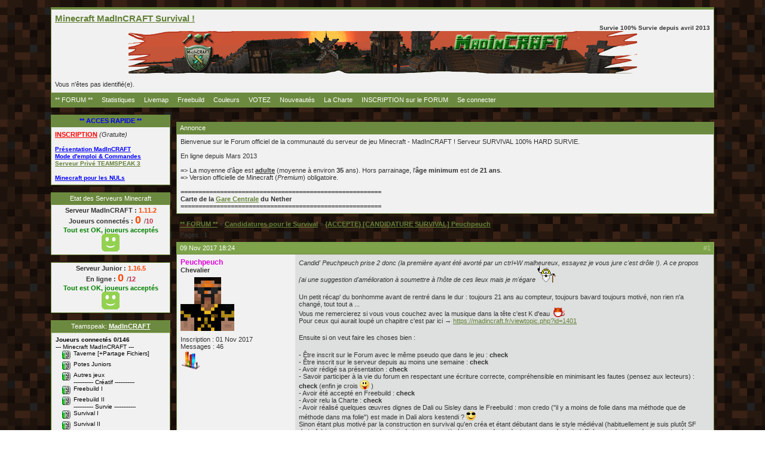

--- FILE ---
content_type: text/html; charset=utf-8
request_url: https://madincraft.fr/viewtopic.php?pid=14686
body_size: 13936
content:
<!DOCTYPE html PUBLIC "-//W3C//DTD XHTML 1.0 Strict//EN" "https://www.w3.org/TR/xhtml1/DTD/xhtml1-strict.dtd">
<html xmlns="https://www.w3.org/1999/xhtml" xml:lang="fr" lang="fr" dir="ltr">
<head>
<link rel="shortcut icon" type="image/x-icon" href="/favicon.ico" /> 
<meta http-equiv="Content-Type" content="text/html; charset=UTF-8" />
<meta http-equiv="Content-Language" content="fr" />

<meta name="Author" content="Kervinou" />
<META NAME="Copyright" CONTENT="Kervinou">
<meta name="Description" content="Communauté Serveur de Jeu Minecraft Adulte MadInCRAFT +21 ans SURVIVAL 100% HARD SURVIE" />
<meta name="Keywords" content="serveur, minecraft, survie, privé, prive, candidature, minecraft, adult, craft, mojang, survival, vanilla, server, protection, confiance, minecraft, majeur, serieux, mature, sérieux" />
<META NAME="Identifier-url" CONTENT="https://madincraft.fr">
<META NAME="Robots" CONTENT="all">
<META NAME="Revisit-after" CONTENT="1 day">


<title>{ACCEPTE} [CANDIDATURE SURVIVAL] Peuchpeuch (Page 1) / Candidatures pour le Survival / Minecraft MadInCRAFT Survival !</title>
<link rel="shortcut icon" type="image/x-icon" href="/favicon.ico" /> 


<link rel="stylesheet" type="text/css" href="style/Lithium.css" />
<link rel="stylesheet" type="text/css" href="style/Lithium/pms.css" /><!--[if lte IE 6]><script type="text/javascript" src="style/imports/minmax.js"></script><![endif]-->
<link rel="alternate" type="application/rss+xml" href="extern.php?action=feed&amp;tid=1405&amp;type=rss" title="Flux RSS de la discussion" />
<style type="text/css">.gid1 {color: #AA0000; font-weight: bold} .gid2 {color: #AEB404; font-weight: bold} .gid3 {color: #c7c7c7} .gid4 {color: #0000FF} .gid5 {color: #01DF01; font-weight: bold} .gid6 {color: #DF01D7; font-weight: bold} .gid7 {color: #24bfba; font-weight: bold} .gid9 {color: #AA00AA; font-weight: bold} .gid11 {color: #118f37; font-weight: bold} </style>

<link rel="stylesheet" type="text/css" href="stylesheet.css" />


<style type="text/css">
    #left {
        width: 200px;
        float: left;
    }
    #main {
        margin-left: 210px;
    }
    #container {
        width: 100%;
        float: right;
        margin-left: -200px;
    }
</style>
</head>
 
<body>


<div id="punviewtopic" class="pun">
<div class="top-box"><div><!-- Top Corners --></div></div>
<div class="punwrap">
 
<div id="brdheader" class="block">
	<div class="box">
		<div id="brdtitle" class="inbox">
			<h1><a href="index.php">Minecraft MadInCRAFT Survival !</a></h1>	
            <div id="brddesc"><div align=right><font size="-5"><b>Survie 100% Survie depuis avril 2013</b></font><br /><center><a href="index.php"><img src="img/b_forum_5.png" alt="MadInCRAFT - Minecraft adult jeu serveur Survival + 21 ans - madincraft.fr"></a></center></div></div>		
		</div>
		<div id="brdwelcome" class="inbox">
			<p class="conl">Vous n'êtes pas identifié(e).</p>
			<div class="clearer"></div>
		</div>
		<div id="brdmenu" class="inbox">
			<ul>
				<li id="navindex" class="isactive"><a href="index.php">** FORUM **</a></li>
				<li id="navextra1"><a href="misc.php?action=stats">Statistiques</a></li>
				<li id="navextra2"><a href="misc.php?action=livemap">Livemap</a></li>
				<li id="navextra3"><a href="misc.php?action=freebuild">Freebuild</a></li>
				<li id="navextra4"><a href="misc.php?action=guidecouleur">Couleurs</a></li>
				<li id="navextra5"><a href="misc.php?action=vote">VOTEZ</a></li>
				<li id="navextra6"><a href="viewtopic.php?pid=27#p27">Nouveautés</a></li>
				<li id="navrules"><a href="misc.php?action=rules">La Charte</a></li>
				<li id="navregister"><a href="viewtopic.php?pid=20#p20">INSCRIPTION sur le FORUM</a></li>
				<li id="navlogin"><a href="login.php">Se connecter</a></li>
			</ul>
		</div>
	</div>
</div>
<div id="container">
    <div id="main">
        <div id="announce" class="block">
	<div class="hd"><h2><span>Annonce</span></h2></div>
	<div class="box">
		<div id="announce-block" class="inbox">
			<div class="usercontent">Bienvenue sur le Forum officiel de la communauté du serveur de jeu Minecraft - MadInCRAFT ! Serveur SURVIVAL 100% HARD SURVIE</b>.<br>
<br>
En ligne depuis Mars 2013<br><br>
=> La moyenne d'âge est <b><u>adulte</u></b> (moyenne à environ <b>35</b> ans). Hors parrainage, l'<b>âge minimum</b> est de <b>21 ans</b>.<br>
=> Version officielle de Minecraft (<i>Premium</i>) obligatoire.<br>
<b><br />
========================================================<br />
Carte de la <a href="viewtopic.php?pid=14177#p14177" target="_top">Gare Centrale</a> du Nether<br />
========================================================<br /></div>
		</div>
	</div>
</div>
        <div id="brdmain">
            <div class="linkst">
	<div class="inbox crumbsplus">
		<ul class="crumbs">
			<li><a href="index.php">** FORUM **</a></li>
			<li><span>»&#160;</span><a href="viewforum.php?id=4">Candidatures pour le Survival</a></li>
			<li><span>»&#160;</span><strong><a href="viewtopic.php?id=1405">{ACCEPTE} [CANDIDATURE SURVIVAL] Peuchpeuch</a></strong></li>
		</ul>
		<div class="pagepost">
			<p class="pagelink conl"><span class="pages-label">Pages&#160;: </span><strong class="item1">1</strong></p>
		</div>
		<div class="clearer"></div>
	</div>
</div>



<div id="p14638" class="blockpost rowodd firstpost blockpost1">
	<h2><span><span class="conr">#1</span> <a href="viewtopic.php?pid=14638#p14638">09 Nov 2017 18:24</a></span>
    </h2>
	<div class="box">
		<div class="inbox">
			<div class="postbody">
				<div class="postleft">
					<dl>
						<dt><strong><span class="gid6">Peuchpeuch</span></strong></dt>
						<dd class="usertitle"><strong>Chevalier</strong></dd>
                              						<dd class="postavatar"><img src="https://madincraft.fr/img/avatars/478.png?m=1510088685" width="90" height="90" alt="" /></dd>
                              						<dd><span>Inscription&#160;: 01 Nov 2017</span></dd>
						<dd><span>Messages&#160;: 46</span></dd>
						<dd><span><a href="/miscstatsjoueur.php?action=stats&joueur=Peuchpeuch" target="_madincraft-stats"><img src="img/stats.png" title="Statistiques de jeu de Peuchpeuch" alt="Statistiques de jeu de Peuchpeuch"></a></span></dd>
                              					</dl>
				</div>
				<div class="postright">
					<h3>{ACCEPTE} [CANDIDATURE SURVIVAL] Peuchpeuch</h3>
					<div class="postmsg">
						<p><em>Candid&#039; Peuchpeuch prise 2 donc (la première ayant été avorté par un ctrl+W malheureux, essayez je vous jure c&#039;est drôle !). A ce propos j&#039;ai une suggestion d&#039;amélioration à soumettre à l&#039;hôte de ces lieux mais je m&#039;égare <img src="https://madincraft.fr/plugins/ezbbc/style/smilies/vieux-smiley.gif" alt="vieux-smiley" /></em> </p><p>Un petit récap&#039; du bonhomme avant de rentré dans le dur : toujours 21 ans au compteur, toujours bavard toujours motivé, non rien n&#039;a changé, tout tout a ...<br />Vous me remercierez si vous vous couchez avec la musique dans la tête c&#039;est K d&#039;eau&#160; <img src="https://madincraft.fr/plugins/ezbbc/style/smilies/devil.png" alt="devil" /> <br />Pour ceux qui aurait loupé un chapitre c&#039;est par ici → <a href="https://madincraft.fr/viewtopic.php?id=1401" rel="nofollow" >https://madincraft.fr/viewtopic.php?id=1401</a></p><p>Ensuite si on veut faire les choses bien :</p><p>- Être inscrit sur le Forum avec le même pseudo que dans le jeu : <strong>check</strong><br />- Être inscrit sur le serveur depuis au moins une semaine : <strong>check</strong><br />- Avoir rédigé sa présentation : <strong>check</strong><br />- Savoir participer à la vie du forum en respectant une écriture correcte, compréhensible en minimisant les fautes (pensez aux lecteurs) : <strong>check </strong>(enfin je crois <img src="https://madincraft.fr/plugins/ezbbc/style/smilies/tongue.png" alt="tongue" /> )<br />- Avoir été accepté en Freebuild : <strong>check</strong><br />- Avoir relu la Charte : <strong>check</strong><br />- Avoir réalisé quelques œuvres dignes de Dali ou Sisley dans le Freebuild : mon credo (&quot;il y a moins de folie dans ma méthode que de méthode dans ma folie&quot;) est made in Dali alors kestendi ? <img src="https://madincraft.fr/plugins/ezbbc/style/smilies/cool.png" alt="cool" /><br />Sinon étant plus motivé par la construction en survival qu&#039;en créa et étant débutant dans le style médiéval (habituellement je suis plutôt SF du turfu) je me suis permis de sortir de terre une petite bicoque modeste dont un aperçu devrait s&#039;afficher en dessous de ces mots, donc : <strong>check </strong>?<br /><span class="postimg"><img src="https://madincraft.fr/img/478/1510247308_2017-11-08_18.44.50.jpg" alt="1510247308_2017-11-08_18.44.50.jpg" /></span><br /><span class="postimg"><img src="https://madincraft.fr/img/478/1510247318_2017-11-08_18.45.46.jpg" alt="1510247318_2017-11-08_18.45.46.jpg" /></span></p><p>Ensuite il nous est proposer de répondre à plusieurs questions :<br />&#160; &#160;-&quot;<strong>Pourquoi MadInCRAFT ? avantages ? suggestions ?</strong>&quot; : Pour rejoindre mes potos Fredo, Pasto, Echoes, Javee et Night tout en profitant de vos sublime plugins et autres options et bien entendu construire et bavarder avec ceux qui aimes discuter et déconner&#160; <img src="https://madincraft.fr/plugins/ezbbc/style/smilies/biere.gif" alt="biere" /> <br />&#160; &#160;- photos de vos réalisations : check<br />&#160; &#160;- QUEL EST VOTRE PROJEEEEEEEET ???!!!!! <img src="https://madincraft.fr/plugins/ezbbc/style/smilies/okjesors.png" alt="okjesors" /> <br />Dans un premier temps j&#039;envisage d&#039;installer une petite bicoque charmante dans les montagnes, ensuite quand j&#039;aurais repris mes marques, il est plus que probable que la fièvre du minage s&#039;empare de nouveau de moi. Me connaissant je vais finir par me lasser par entasser tes ces diamants pour rien, je me lancerais alors certainement dans un grand PROJEEEEET, étant un fan incontesté de la culture naine telle qu&#039;elle est décrite dans la littérature contemporaine, il est plus que probable que ce soit ville souterraine nommé Ereborbis (ça sonne bien non ? <img src="https://madincraft.fr/plugins/ezbbc/style/smilies/big_smile.png" alt="big_smile" /> ). Mais ! creuser autant va être long et fastidieux et je me tournerais sans doute vers une ferme à creeper pour accélérer un peu le processus ... Voili voilou, ça devrait déjà m&#039;occuper un petit peu.</p><p>Je crois que j&#039;ai fait le tour, si j&#039;ai oublié des éléments, ou si vous avez des interrogations j&#039;y répondrais avec grand plaisir.</p><p>Sur ce, je vous bisous et je vous très vite.</p><p>Je respecte les autres joueurs, je ne ferai pas de grief et ne tricherai pas<br />Peuchpeuch</p><p><strong>Check</strong></p>
                                                            					</div>
                         					<div class="postsignature postmsg"><hr /><p><a href="https://steamsignature.com" rel="nofollow" ><img class="sigimage" src="http://steamsignature.com/profile/default/76561198056624948.png" alt="76561198056624948.png" /></a></p><p>Il y a moins de folie dans ma méthode que de méthode dans ma folie&#160; <img src="https://madincraft.fr/plugins/ezbbc/style/smilies/devil.png" alt="devil" />&#160; S. Dalis</p></div>
				</div>
			</div>
		</div>
		<div class="inbox">
			<div class="postfoot clearb">
				<div class="postfootleft"><p><img src="img/offline.png" title="Non connecté sur le forum" alt="Non connecté sur le forum"></p></div>
                    			</div>
		</div>
	</div>
</div>



<div id="p14641" class="blockpost roweven">
	<h2><span><span class="conr">#2</span> <a href="viewtopic.php?pid=14641#p14641">10 Nov 2017 19:44</a></span>
    </h2>
	<div class="box">
		<div class="inbox">
			<div class="postbody">
				<div class="postleft">
					<dl>
						<dt><strong><span class="gid1">Kervinou</span></strong></dt>
						<dd class="usertitle"><strong>Duc</strong></dd>
                              						<dd class="postavatar"><img src="https://madincraft.fr/img/avatars/3.png?m=1491589761" width="90" height="90" alt="" /></dd>
                              						<dd><span>Lieu&#160;: N47°58&#039;58.3 W4°23&#039;07.7</span></dd>
						<dd><span>Inscription&#160;: 18 Dec 2013</span></dd>
						<dd><span>Messages&#160;: 5 795</span></dd>
						<dd><span><a href="/miscstatsjoueur.php?action=stats&joueur=Kervinou" target="_madincraft-stats"><img src="img/stats.png" title="Statistiques de jeu de Kervinou" alt="Statistiques de jeu de Kervinou"></a></span></dd>
                              						<dd class="usercontacts"><span class="website"><a href="http://madincraft.fr" rel="nofollow">Site Web</a></span></dd>
					</dl>
				</div>
				<div class="postright">
					<h3>Re&#160;: {ACCEPTE} [CANDIDATURE SURVIVAL] Peuchpeuch</h3>
					<div class="postmsg">
						<p>Yop je m&#039;en vais de ce pas construire le sondage <img src="https://madincraft.fr/plugins/ezbbc/style/smilies/canon.gif" alt="canon" /></p>
                                                            					</div>
                         					<div class="postsignature postmsg"><hr /><p><strong>Survival jusqu&#039;au bout des doigts...&#160; ( ͡° ͜ʖ ͡°)&#160; <img src="https://madincraft.fr/plugins/ezbbc/style/smilies/cool.png" alt="cool" /></strong><br /><img class="sigimage" src="https://madincraft.fr/img/3/1461237740_31819524595010307.png" alt="1461237740_31819524595010307.png" /><br /><a href="https://madincraft.fr/viewtopic.php?pid=39#p39" rel="nofollow" >Présentation du Serveur</a> - <a href="https://madincraft.fr/misc.php?action=vote" rel="nofollow" >VOTEZ</a> - <a href="https://madincraft.fr/viewtopic.php?id=8" rel="nofollow" >TeamSpeak</a> - <a href="https://madincraft.fr/viewforum.php?id=2" rel="nofollow" >FAQ</a> - <a href="https://madincraft.fr/viewtopic.php?pid=27#p27" rel="nofollow" >Nouveautés</a> - <a href="https://madincraft.fr/misc.php?action=livemap" rel="nofollow" >Livemap</a> - <a href="https://madincraft.fr/misc.php?action=stats" rel="nofollow" >Statistiques</a></p></div>
				</div>
			</div>
		</div>
		<div class="inbox">
			<div class="postfoot clearb">
				<div class="postfootleft"><p><img src="img/offline.png" title="Non connecté sur le forum" alt="Non connecté sur le forum"></p></div>
                    			</div>
		</div>
	</div>
</div>



<div id="p14642" class="blockpost rowodd">
	<h2><span><span class="conr">#3</span> <a href="viewtopic.php?pid=14642#p14642">10 Nov 2017 19:45</a></span>
    </h2>
	<div class="box">
		<div class="inbox">
			<div class="postbody">
				<div class="postleft">
					<dl>
						<dt><strong><span class="gid1">Kervinou</span></strong></dt>
						<dd class="usertitle"><strong>Duc</strong></dd>
                              						<dd class="postavatar"><img src="https://madincraft.fr/img/avatars/3.png?m=1491589761" width="90" height="90" alt="" /></dd>
                              						<dd><span>Lieu&#160;: N47°58&#039;58.3 W4°23&#039;07.7</span></dd>
						<dd><span>Inscription&#160;: 18 Dec 2013</span></dd>
						<dd><span>Messages&#160;: 5 795</span></dd>
						<dd><span><a href="/miscstatsjoueur.php?action=stats&joueur=Kervinou" target="_madincraft-stats"><img src="img/stats.png" title="Statistiques de jeu de Kervinou" alt="Statistiques de jeu de Kervinou"></a></span></dd>
                              						<dd class="usercontacts"><span class="website"><a href="http://madincraft.fr" rel="nofollow">Site Web</a></span></dd>
					</dl>
				</div>
				<div class="postright">
					<h3>Re&#160;: {ACCEPTE} [CANDIDATURE SURVIVAL] Peuchpeuch</h3>
					<div class="postmsg">
						<p>Hep mais c&#039;est super classssss ce que tu as fais !</p>
                                                            					</div>
                         					<div class="postsignature postmsg"><hr /><p><strong>Survival jusqu&#039;au bout des doigts...&#160; ( ͡° ͜ʖ ͡°)&#160; <img src="https://madincraft.fr/plugins/ezbbc/style/smilies/cool.png" alt="cool" /></strong><br /><img class="sigimage" src="https://madincraft.fr/img/3/1461237740_31819524595010307.png" alt="1461237740_31819524595010307.png" /><br /><a href="https://madincraft.fr/viewtopic.php?pid=39#p39" rel="nofollow" >Présentation du Serveur</a> - <a href="https://madincraft.fr/misc.php?action=vote" rel="nofollow" >VOTEZ</a> - <a href="https://madincraft.fr/viewtopic.php?id=8" rel="nofollow" >TeamSpeak</a> - <a href="https://madincraft.fr/viewforum.php?id=2" rel="nofollow" >FAQ</a> - <a href="https://madincraft.fr/viewtopic.php?pid=27#p27" rel="nofollow" >Nouveautés</a> - <a href="https://madincraft.fr/misc.php?action=livemap" rel="nofollow" >Livemap</a> - <a href="https://madincraft.fr/misc.php?action=stats" rel="nofollow" >Statistiques</a></p></div>
				</div>
			</div>
		</div>
		<div class="inbox">
			<div class="postfoot clearb">
				<div class="postfootleft"><p><img src="img/offline.png" title="Non connecté sur le forum" alt="Non connecté sur le forum"></p></div>
                    			</div>
		</div>
	</div>
</div>



<div id="p14645" class="blockpost roweven">
	<h2><span><span class="conr">#4</span> <a href="viewtopic.php?pid=14645#p14645">10 Nov 2017 19:58</a></span>
    </h2>
	<div class="box">
		<div class="inbox">
			<div class="postbody">
				<div class="postleft">
					<dl>
						<dt><strong><span class="gid6">Peuchpeuch</span></strong></dt>
						<dd class="usertitle"><strong>Chevalier</strong></dd>
                              						<dd class="postavatar"><img src="https://madincraft.fr/img/avatars/478.png?m=1510088685" width="90" height="90" alt="" /></dd>
                              						<dd><span>Inscription&#160;: 01 Nov 2017</span></dd>
						<dd><span>Messages&#160;: 46</span></dd>
						<dd><span><a href="/miscstatsjoueur.php?action=stats&joueur=Peuchpeuch" target="_madincraft-stats"><img src="img/stats.png" title="Statistiques de jeu de Peuchpeuch" alt="Statistiques de jeu de Peuchpeuch"></a></span></dd>
                              					</dl>
				</div>
				<div class="postright">
					<h3>Re&#160;: {ACCEPTE} [CANDIDATURE SURVIVAL] Peuchpeuch</h3>
					<div class="postmsg">
						<p>Éh éh, merci, j&#039;avais envie de commencer avec un petit truc sans prétention pour m&#039;échauffer&#160; <img src="https://madincraft.fr/plugins/ezbbc/style/smilies/big_smile.png" alt="big_smile" /></p><p>Quoi qu&#039;il en soit j&#039;attends avec impatience les résultats&#160; <img src="https://madincraft.fr/plugins/ezbbc/style/smilies/youpi-12.gif" alt="youpi-12" /></p>
                                                            						<p class="postedit"><em>Dernière modification par Peuchpeuch (10 Nov 2017 20:14)</em></p>
					</div>
                         					<div class="postsignature postmsg"><hr /><p><a href="https://steamsignature.com" rel="nofollow" ><img class="sigimage" src="http://steamsignature.com/profile/default/76561198056624948.png" alt="76561198056624948.png" /></a></p><p>Il y a moins de folie dans ma méthode que de méthode dans ma folie&#160; <img src="https://madincraft.fr/plugins/ezbbc/style/smilies/devil.png" alt="devil" />&#160; S. Dalis</p></div>
				</div>
			</div>
		</div>
		<div class="inbox">
			<div class="postfoot clearb">
				<div class="postfootleft"><p><img src="img/offline.png" title="Non connecté sur le forum" alt="Non connecté sur le forum"></p></div>
                    			</div>
		</div>
	</div>
</div>



<div id="p14662" class="blockpost rowodd">
	<h2><span><span class="conr">#5</span> <a href="viewtopic.php?pid=14662#p14662">14 Nov 2017 10:15</a></span>
    </h2>
	<div class="box">
		<div class="inbox">
			<div class="postbody">
				<div class="postleft">
					<dl>
						<dt><strong><span class="gid6">Peuchpeuch</span></strong></dt>
						<dd class="usertitle"><strong>Chevalier</strong></dd>
                              						<dd class="postavatar"><img src="https://madincraft.fr/img/avatars/478.png?m=1510088685" width="90" height="90" alt="" /></dd>
                              						<dd><span>Inscription&#160;: 01 Nov 2017</span></dd>
						<dd><span>Messages&#160;: 46</span></dd>
						<dd><span><a href="/miscstatsjoueur.php?action=stats&joueur=Peuchpeuch" target="_madincraft-stats"><img src="img/stats.png" title="Statistiques de jeu de Peuchpeuch" alt="Statistiques de jeu de Peuchpeuch"></a></span></dd>
                              					</dl>
				</div>
				<div class="postright">
					<h3>Re&#160;: {ACCEPTE} [CANDIDATURE SURVIVAL] Peuchpeuch</h3>
					<div class="postmsg">
						<p>Bien le bonjour camarades !<br />Je suis que la patience est une vertu mais on dit également que intéressement est une preuve de motivation.</p><p>C&#039;est dans cette otique que je me permet de venir aux nouvelles quand à l&#039;avancement du référendum mis en place au sein de la bourgeoi.... euh des élites pour statuer sur mon sort&#160; <img src="https://madincraft.fr/plugins/ezbbc/style/smilies/big_smile.png" alt="big_smile" /></p><p>Merci d&#039;avance, je vous bisous et je vous très vite&#160; <img src="https://madincraft.fr/plugins/ezbbc/style/smilies/canon.gif" alt="canon" /></p>
                                                            					</div>
                         					<div class="postsignature postmsg"><hr /><p><a href="https://steamsignature.com" rel="nofollow" ><img class="sigimage" src="http://steamsignature.com/profile/default/76561198056624948.png" alt="76561198056624948.png" /></a></p><p>Il y a moins de folie dans ma méthode que de méthode dans ma folie&#160; <img src="https://madincraft.fr/plugins/ezbbc/style/smilies/devil.png" alt="devil" />&#160; S. Dalis</p></div>
				</div>
			</div>
		</div>
		<div class="inbox">
			<div class="postfoot clearb">
				<div class="postfootleft"><p><img src="img/offline.png" title="Non connecté sur le forum" alt="Non connecté sur le forum"></p></div>
                    			</div>
		</div>
	</div>
</div>



<div id="p14664" class="blockpost roweven">
	<h2><span><span class="conr">#6</span> <a href="viewtopic.php?pid=14664#p14664">14 Nov 2017 16:49</a></span>
    </h2>
	<div class="box">
		<div class="inbox">
			<div class="postbody">
				<div class="postleft">
					<dl>
						<dt><strong><span class="gid1">Kervinou</span></strong></dt>
						<dd class="usertitle"><strong>Duc</strong></dd>
                              						<dd class="postavatar"><img src="https://madincraft.fr/img/avatars/3.png?m=1491589761" width="90" height="90" alt="" /></dd>
                              						<dd><span>Lieu&#160;: N47°58&#039;58.3 W4°23&#039;07.7</span></dd>
						<dd><span>Inscription&#160;: 18 Dec 2013</span></dd>
						<dd><span>Messages&#160;: 5 795</span></dd>
						<dd><span><a href="/miscstatsjoueur.php?action=stats&joueur=Kervinou" target="_madincraft-stats"><img src="img/stats.png" title="Statistiques de jeu de Kervinou" alt="Statistiques de jeu de Kervinou"></a></span></dd>
                              						<dd class="usercontacts"><span class="website"><a href="http://madincraft.fr" rel="nofollow">Site Web</a></span></dd>
					</dl>
				</div>
				<div class="postright">
					<h3>Re&#160;: {ACCEPTE} [CANDIDATURE SURVIVAL] Peuchpeuch</h3>
					<div class="postmsg">
						<p><img src="https://madincraft.fr/plugins/ezbbc/style/smilies/chevalier.gif" alt="chevalier" /></p>
                                                            					</div>
                         					<div class="postsignature postmsg"><hr /><p><strong>Survival jusqu&#039;au bout des doigts...&#160; ( ͡° ͜ʖ ͡°)&#160; <img src="https://madincraft.fr/plugins/ezbbc/style/smilies/cool.png" alt="cool" /></strong><br /><img class="sigimage" src="https://madincraft.fr/img/3/1461237740_31819524595010307.png" alt="1461237740_31819524595010307.png" /><br /><a href="https://madincraft.fr/viewtopic.php?pid=39#p39" rel="nofollow" >Présentation du Serveur</a> - <a href="https://madincraft.fr/misc.php?action=vote" rel="nofollow" >VOTEZ</a> - <a href="https://madincraft.fr/viewtopic.php?id=8" rel="nofollow" >TeamSpeak</a> - <a href="https://madincraft.fr/viewforum.php?id=2" rel="nofollow" >FAQ</a> - <a href="https://madincraft.fr/viewtopic.php?pid=27#p27" rel="nofollow" >Nouveautés</a> - <a href="https://madincraft.fr/misc.php?action=livemap" rel="nofollow" >Livemap</a> - <a href="https://madincraft.fr/misc.php?action=stats" rel="nofollow" >Statistiques</a></p></div>
				</div>
			</div>
		</div>
		<div class="inbox">
			<div class="postfoot clearb">
				<div class="postfootleft"><p><img src="img/offline.png" title="Non connecté sur le forum" alt="Non connecté sur le forum"></p></div>
                    			</div>
		</div>
	</div>
</div>



<div id="p14665" class="blockpost rowodd">
	<h2><span><span class="conr">#7</span> <a href="viewtopic.php?pid=14665#p14665">14 Nov 2017 19:09</a></span>
    </h2>
	<div class="box">
		<div class="inbox">
			<div class="postbody">
				<div class="postleft">
					<dl>
						<dt><strong><span class="gid6">Peuchpeuch</span></strong></dt>
						<dd class="usertitle"><strong>Chevalier</strong></dd>
                              						<dd class="postavatar"><img src="https://madincraft.fr/img/avatars/478.png?m=1510088685" width="90" height="90" alt="" /></dd>
                              						<dd><span>Inscription&#160;: 01 Nov 2017</span></dd>
						<dd><span>Messages&#160;: 46</span></dd>
						<dd><span><a href="/miscstatsjoueur.php?action=stats&joueur=Peuchpeuch" target="_madincraft-stats"><img src="img/stats.png" title="Statistiques de jeu de Peuchpeuch" alt="Statistiques de jeu de Peuchpeuch"></a></span></dd>
                              					</dl>
				</div>
				<div class="postright">
					<h3>Re&#160;: {ACCEPTE} [CANDIDATURE SURVIVAL] Peuchpeuch</h3>
					<div class="postmsg">
						<p><img src="https://madincraft.fr/plugins/ezbbc/style/smilies/chevalier.gif" alt="chevalier" /> pour &quot;Tu ne passeras pas, on n&#039;a pas finit les petits fours du coup on n&#039;a pas encore eu le temps de statuer&quot; <img src="https://madincraft.fr/plugins/ezbbc/style/smilies/devil.png" alt="devil" /> </p><p>Ou</p><p> <img src="https://madincraft.fr/plugins/ezbbc/style/smilies/chevalier.gif" alt="chevalier" /> pour &quot;GG te voilà chevalier&quot; <img src="https://madincraft.fr/plugins/ezbbc/style/smilies/canon.gif" alt="canon" /> </p><p>En d&#039;autres termes :<br />Kervinou lance &quot;C pas clair&quot;<br />Peuchpeuch est confus<br />Peuchpeuch se blesse dans sa confusion&#160; <img src="https://madincraft.fr/plugins/ezbbc/style/smilies/blink.gif" alt="blink" /></p>
                                                            					</div>
                         					<div class="postsignature postmsg"><hr /><p><a href="https://steamsignature.com" rel="nofollow" ><img class="sigimage" src="http://steamsignature.com/profile/default/76561198056624948.png" alt="76561198056624948.png" /></a></p><p>Il y a moins de folie dans ma méthode que de méthode dans ma folie&#160; <img src="https://madincraft.fr/plugins/ezbbc/style/smilies/devil.png" alt="devil" />&#160; S. Dalis</p></div>
				</div>
			</div>
		</div>
		<div class="inbox">
			<div class="postfoot clearb">
				<div class="postfootleft"><p><img src="img/offline.png" title="Non connecté sur le forum" alt="Non connecté sur le forum"></p></div>
                    			</div>
		</div>
	</div>
</div>



<div id="p14668" class="blockpost roweven">
	<h2><span><span class="conr">#8</span> <a href="viewtopic.php?pid=14668#p14668">15 Nov 2017 18:36</a></span>
    </h2>
	<div class="box">
		<div class="inbox">
			<div class="postbody">
				<div class="postleft">
					<dl>
						<dt><strong><span class="gid1">Kervinou</span></strong></dt>
						<dd class="usertitle"><strong>Duc</strong></dd>
                              						<dd class="postavatar"><img src="https://madincraft.fr/img/avatars/3.png?m=1491589761" width="90" height="90" alt="" /></dd>
                              						<dd><span>Lieu&#160;: N47°58&#039;58.3 W4°23&#039;07.7</span></dd>
						<dd><span>Inscription&#160;: 18 Dec 2013</span></dd>
						<dd><span>Messages&#160;: 5 795</span></dd>
						<dd><span><a href="/miscstatsjoueur.php?action=stats&joueur=Kervinou" target="_madincraft-stats"><img src="img/stats.png" title="Statistiques de jeu de Kervinou" alt="Statistiques de jeu de Kervinou"></a></span></dd>
                              						<dd class="usercontacts"><span class="website"><a href="http://madincraft.fr" rel="nofollow">Site Web</a></span></dd>
					</dl>
				</div>
				<div class="postright">
					<h3>Re&#160;: {ACCEPTE} [CANDIDATURE SURVIVAL] Peuchpeuch</h3>
					<div class="postmsg">
						<p><img src="https://madincraft.fr/plugins/ezbbc/style/smilies/big_smile.png" alt="big_smile" />&#160; <img src="https://madincraft.fr/plugins/ezbbc/style/smilies/big_smile.png" alt="big_smile" /> <br /> <img src="https://madincraft.fr/plugins/ezbbc/style/smilies/biere.gif" alt="biere" /></p>
                                                            					</div>
                         					<div class="postsignature postmsg"><hr /><p><strong>Survival jusqu&#039;au bout des doigts...&#160; ( ͡° ͜ʖ ͡°)&#160; <img src="https://madincraft.fr/plugins/ezbbc/style/smilies/cool.png" alt="cool" /></strong><br /><img class="sigimage" src="https://madincraft.fr/img/3/1461237740_31819524595010307.png" alt="1461237740_31819524595010307.png" /><br /><a href="https://madincraft.fr/viewtopic.php?pid=39#p39" rel="nofollow" >Présentation du Serveur</a> - <a href="https://madincraft.fr/misc.php?action=vote" rel="nofollow" >VOTEZ</a> - <a href="https://madincraft.fr/viewtopic.php?id=8" rel="nofollow" >TeamSpeak</a> - <a href="https://madincraft.fr/viewforum.php?id=2" rel="nofollow" >FAQ</a> - <a href="https://madincraft.fr/viewtopic.php?pid=27#p27" rel="nofollow" >Nouveautés</a> - <a href="https://madincraft.fr/misc.php?action=livemap" rel="nofollow" >Livemap</a> - <a href="https://madincraft.fr/misc.php?action=stats" rel="nofollow" >Statistiques</a></p></div>
				</div>
			</div>
		</div>
		<div class="inbox">
			<div class="postfoot clearb">
				<div class="postfootleft"><p><img src="img/offline.png" title="Non connecté sur le forum" alt="Non connecté sur le forum"></p></div>
                    			</div>
		</div>
	</div>
</div>



<div id="p14671" class="blockpost rowodd">
	<h2><span><span class="conr">#9</span> <a href="viewtopic.php?pid=14671#p14671">16 Nov 2017 20:57</a></span>
    </h2>
	<div class="box">
		<div class="inbox">
			<div class="postbody">
				<div class="postleft">
					<dl>
						<dt><strong><span class="gid6">Peuchpeuch</span></strong></dt>
						<dd class="usertitle"><strong>Chevalier</strong></dd>
                              						<dd class="postavatar"><img src="https://madincraft.fr/img/avatars/478.png?m=1510088685" width="90" height="90" alt="" /></dd>
                              						<dd><span>Inscription&#160;: 01 Nov 2017</span></dd>
						<dd><span>Messages&#160;: 46</span></dd>
						<dd><span><a href="/miscstatsjoueur.php?action=stats&joueur=Peuchpeuch" target="_madincraft-stats"><img src="img/stats.png" title="Statistiques de jeu de Peuchpeuch" alt="Statistiques de jeu de Peuchpeuch"></a></span></dd>
                              					</dl>
				</div>
				<div class="postright">
					<h3>Re&#160;: {ACCEPTE} [CANDIDATURE SURVIVAL] Peuchpeuch</h3>
					<div class="postmsg">
						<p>La bonne idée !</p><p><span class="postimg"><img src="https://madincraft.fr/img/478/1510861804_1271.gif" alt="1510861804_1271.gif" /></span></p><p>Bon ben du coup je retourne chasser des licornes à dos de cookies, je reste joignable en toute circonstance.</p><p><span class="postimg"><img src="https://madincraft.fr/img/478/1510862267_tumblr_inline_n966ubmxaz1s9x8us.gif" alt="1510862267_tumblr_inline_n966ubmxaz1s9x8us.gif" /></span></p>
                                                            					</div>
                         					<div class="postsignature postmsg"><hr /><p><a href="https://steamsignature.com" rel="nofollow" ><img class="sigimage" src="http://steamsignature.com/profile/default/76561198056624948.png" alt="76561198056624948.png" /></a></p><p>Il y a moins de folie dans ma méthode que de méthode dans ma folie&#160; <img src="https://madincraft.fr/plugins/ezbbc/style/smilies/devil.png" alt="devil" />&#160; S. Dalis</p></div>
				</div>
			</div>
		</div>
		<div class="inbox">
			<div class="postfoot clearb">
				<div class="postfootleft"><p><img src="img/offline.png" title="Non connecté sur le forum" alt="Non connecté sur le forum"></p></div>
                    			</div>
		</div>
	</div>
</div>



<div id="p14674" class="blockpost roweven">
	<h2><span><span class="conr">#10</span> <a href="viewtopic.php?pid=14674#p14674">16 Nov 2017 22:50</a></span>
    </h2>
	<div class="box">
		<div class="inbox">
			<div class="postbody">
				<div class="postleft">
					<dl>
						<dt><strong><span class="gid1">Kervinou</span></strong></dt>
						<dd class="usertitle"><strong>Duc</strong></dd>
                              						<dd class="postavatar"><img src="https://madincraft.fr/img/avatars/3.png?m=1491589761" width="90" height="90" alt="" /></dd>
                              						<dd><span>Lieu&#160;: N47°58&#039;58.3 W4°23&#039;07.7</span></dd>
						<dd><span>Inscription&#160;: 18 Dec 2013</span></dd>
						<dd><span>Messages&#160;: 5 795</span></dd>
						<dd><span><a href="/miscstatsjoueur.php?action=stats&joueur=Kervinou" target="_madincraft-stats"><img src="img/stats.png" title="Statistiques de jeu de Kervinou" alt="Statistiques de jeu de Kervinou"></a></span></dd>
                              						<dd class="usercontacts"><span class="website"><a href="http://madincraft.fr" rel="nofollow">Site Web</a></span></dd>
					</dl>
				</div>
				<div class="postright">
					<h3>Re&#160;: {ACCEPTE} [CANDIDATURE SURVIVAL] Peuchpeuch</h3>
					<div class="postmsg">
						<h5>Cher MadInCRAFTien <span style="color: #2008ff">Peuchpeuch</span></h5><p>Ta candidature <strong>Survival</strong> a été acceptée par les membres.<br />Ton compte à été mis à jour sur le forum, dans le Teamspeak (<em>regardes tes MPs</em>) et dans le jeu.</p><p><strong><span class="bbu">Pour ne pas oublier ==&gt; quelques petits rappels techniques</span></strong></p><ol class="decimal"><li><p>Toutes les informations de jeu importantes sont <a href="https://madincraft.fr/viewforum.php?id=2" rel="nofollow" >consultables ici</a></p></li><li><p>Penses à bien relire la <a href="https://madincraft.fr/misc.php?action=rules" rel="nofollow" >la charte</a></p></li><li><p>Tu as maintenant accès à une <a href="https://madincraft.fr/viewforum.php?id=18" rel="nofollow" >section supplémentaire sur le forum réservée</a> aux usagers du Survival, tu y trouveras notamment les éventuels <strong>mots de passe</strong> pour accéder aux sections spéciales du Teamspeak.</p></li><li><p>Les nouveaux survivants font l&#039;objet d&#039;une attention particulière, merci de jouer le jeu.</p></li><li><p><em><span style="color: #ff0537">De nombreuses constructions sont en <strong><span class="bbu">accès libre</span></strong>, donc merci de faire <span class="bbu"><strong>très attention</strong></span> et bien respecter les règles. Si des dégâts étaient occasionnés par inadvertance (fausse manip, creeper) dans des zones construites par les autres joueurs, merci de <a href="https://madincraft.fr/viewforum.php?id=11" rel="nofollow" >prévenir sur le forum dans cette section</a> immédiatement.</span></em></p></li></ol><p><strong><span class="bbu">Et maintenant, le jeu</span> <img src="https://madincraft.fr/plugins/ezbbc/style/smilies/big_smile.png" alt="big_smile" /> <img src="https://madincraft.fr/plugins/ezbbc/style/smilies/big_smile.png" alt="big_smile" /> </strong></p><ul><li><p>Ton accès te permet l&#039;accès total au monde <span class="bbu">Survie</span> ainsi qu&#039;un accès étendu au <span class="bbu">Freebuild</span> (<em>avec 20 zones, soit 17 zones supplémentaires</em>).</p></li><li><p>Pour t&#039;installer dans le Survival, tu peux t&#039;installer où tu le souhaites mis à part <strong>ne pas s&#039;installer proche</strong> du territoire d&#039;un autre joueur <span class="bbu">sans son accord</span>, le monde est grand, profitons en <img src="https://madincraft.fr/plugins/ezbbc/style/smilies/wink.png" alt="wink" /> . Si tu as un doute, ouvres un sujet sur le forum dans la section section <a href="https://madincraft.fr/viewforum.php?id=11" rel="nofollow" >Survival</a>.</p></li><li><p>N&#039;oublies pas qu&#039;il s&#039;agit ici aussi de <strong>confiance </strong>car nombre d&#039;emplacements construits comme des routes, ne sont <strong>pas protégées</strong> que ce soit envers les joueurs ou contre les Creepers ! Donc<strong> be Careful</strong> <img src="https://madincraft.fr/plugins/ezbbc/style/smilies/wink.png" alt="wink" /></p></li><li><p>N&#039;hésites pas à <strong>partager tes aventures</strong> sur le forum dans <a href="https://madincraft.fr/viewforum.php?id=11" rel="nofollow" >la section prévue à cet effet</a>, les récits et aventures sont toujours sympathiques à lire lorsqu&#039;on est hors jeu.</p></li><li><p>En tant que <span style="color: #DF01D7"><strong>Chevalier</strong></span>, tu as aussi des revenus supplémentaires (<a href="https://madincraft.fr/viewtopic.php?pid=606#revenus" rel="nofollow" >voir le détail ici</a>).</p></li><li><p>Les fonctionnalités disponibles auxquelles tu as accès comme membre du Survival sont détaillées dans <a href="https://madincraft.fr/viewtopic.php?pid=40#p40" rel="nofollow" >ce sujet</a>.</p></li></ul><p>Si tu as des questions, poses tes questions sur le forum, cela pourra être utile à tous dans le futur, donc n&#039;hésites pas.</p><p>Après avoir été <span style="color: #01DF01">Ecuyer</span>, tu deviens maintenant <span style="color: #DF01D7"><strong>Chevalier</strong></span> <img src="https://madincraft.fr/plugins/ezbbc/style/smilies/chevalier.gif" alt="chevalier" /> <br />Encore bienvenue parmi nous dans le Survival.</p><p>Merci à tous de lui souhaiter une belle expérience Survie ! <img src="https://madincraft.fr/plugins/ezbbc/style/smilies/canon.gif" alt="canon" /></p><p>Kerv.&#160; <img src="https://madincraft.fr/plugins/ezbbc/style/smilies/cool.png" alt="cool" /> </p><p> <img src="https://madincraft.fr/plugins/ezbbc/style/smilies/youpi-12.gif" alt="youpi-12" /></p><p>PS: Désolé pour le délai, je suis plus que full en ce moment au TAF et je zap tous mes devoirs le soir (sur MadInCRAFT bien sûr <img src="https://madincraft.fr/plugins/ezbbc/style/smilies/wink.png" alt="wink" /> )</p>
                                                            					</div>
                         					<div class="postsignature postmsg"><hr /><p><strong>Survival jusqu&#039;au bout des doigts...&#160; ( ͡° ͜ʖ ͡°)&#160; <img src="https://madincraft.fr/plugins/ezbbc/style/smilies/cool.png" alt="cool" /></strong><br /><img class="sigimage" src="https://madincraft.fr/img/3/1461237740_31819524595010307.png" alt="1461237740_31819524595010307.png" /><br /><a href="https://madincraft.fr/viewtopic.php?pid=39#p39" rel="nofollow" >Présentation du Serveur</a> - <a href="https://madincraft.fr/misc.php?action=vote" rel="nofollow" >VOTEZ</a> - <a href="https://madincraft.fr/viewtopic.php?id=8" rel="nofollow" >TeamSpeak</a> - <a href="https://madincraft.fr/viewforum.php?id=2" rel="nofollow" >FAQ</a> - <a href="https://madincraft.fr/viewtopic.php?pid=27#p27" rel="nofollow" >Nouveautés</a> - <a href="https://madincraft.fr/misc.php?action=livemap" rel="nofollow" >Livemap</a> - <a href="https://madincraft.fr/misc.php?action=stats" rel="nofollow" >Statistiques</a></p></div>
				</div>
			</div>
		</div>
		<div class="inbox">
			<div class="postfoot clearb">
				<div class="postfootleft"><p><img src="img/offline.png" title="Non connecté sur le forum" alt="Non connecté sur le forum"></p></div>
                    			</div>
		</div>
	</div>
</div>



<div id="p14675" class="blockpost rowodd">
	<h2><span><span class="conr">#11</span> <a href="viewtopic.php?pid=14675#p14675">17 Nov 2017 11:28</a></span>
    </h2>
	<div class="box">
		<div class="inbox">
			<div class="postbody">
				<div class="postleft">
					<dl>
						<dt><strong><span class="gid6">Peuchpeuch</span></strong></dt>
						<dd class="usertitle"><strong>Chevalier</strong></dd>
                              						<dd class="postavatar"><img src="https://madincraft.fr/img/avatars/478.png?m=1510088685" width="90" height="90" alt="" /></dd>
                              						<dd><span>Inscription&#160;: 01 Nov 2017</span></dd>
						<dd><span>Messages&#160;: 46</span></dd>
						<dd><span><a href="/miscstatsjoueur.php?action=stats&joueur=Peuchpeuch" target="_madincraft-stats"><img src="img/stats.png" title="Statistiques de jeu de Peuchpeuch" alt="Statistiques de jeu de Peuchpeuch"></a></span></dd>
                              					</dl>
				</div>
				<div class="postright">
					<h3>Re&#160;: {ACCEPTE} [CANDIDATURE SURVIVAL] Peuchpeuch</h3>
					<div class="postmsg">
						<p>Mes chères concitoyens , tout d&#039;abords, merci !</p><p>Merci de cette marque de confiance que vous venez de m&#039;accorder. Je vais mettre en œuvre toute mon énergie pour m&#039;en montrer digne et d&#039;apporter une réelle valeur ajoutée à ce nouveau nouveau partenariat. En effet je nourris de grands espoirs quant aux possibilités que ce nouveau contrat social&#160; pourrait apportées aux acteurs de ce formidable territoire. En effet nous venons, par cette décision, d’entamer une démarche interculturelle qui j’en suis certains, permettra à chacun de se développer&#160; pleinement dans un cadre de cohésion sociale axée sur la création et le partage pour créer une véritable économie sociale et solidaire ! Économie qui engage chacun dans un processus citoyen proactif imprégné de lien social. J’en profite pour revenir sur une notion qui me parait essentielle qui n’est autre que le savoir-être dans le cadre d’un projet de mixité social d’une ambition comme celui-ci, il va nous falloir rester vigilant sur les échanges liés à…</p><br /><p>En d&#039;autres termes : merci beaucoup, on va bien se gausser&#160; <img src="https://madincraft.fr/plugins/ezbbc/style/smilies/devil.png" alt="devil" /></p><p><span class="postimg"><img src="https://madincraft.fr/img/478/1510914494_955740200.gif" alt="1510914494_955740200.gif" /></span></p><p>Ps : Pas de soucis pour le délais, je suis conscient que je suis de nature enjoué et impatiente. Si je compare aux candid&#039; précédentes, ma candidature a été traitée rapidement d&#039;ailleurs&#160; <img src="https://madincraft.fr/plugins/ezbbc/style/smilies/canon.gif" alt="canon" /></p>
                                                            						<p class="postedit"><em>Dernière modification par Peuchpeuch (17 Nov 2017 11:32)</em></p>
					</div>
                         					<div class="postsignature postmsg"><hr /><p><a href="https://steamsignature.com" rel="nofollow" ><img class="sigimage" src="http://steamsignature.com/profile/default/76561198056624948.png" alt="76561198056624948.png" /></a></p><p>Il y a moins de folie dans ma méthode que de méthode dans ma folie&#160; <img src="https://madincraft.fr/plugins/ezbbc/style/smilies/devil.png" alt="devil" />&#160; S. Dalis</p></div>
				</div>
			</div>
		</div>
		<div class="inbox">
			<div class="postfoot clearb">
				<div class="postfootleft"><p><img src="img/offline.png" title="Non connecté sur le forum" alt="Non connecté sur le forum"></p></div>
                    			</div>
		</div>
	</div>
</div>



<div id="p14677" class="blockpost roweven">
	<h2><span><span class="conr">#12</span> <a href="viewtopic.php?pid=14677#p14677">19 Nov 2017 20:02</a></span>
    </h2>
	<div class="box">
		<div class="inbox">
			<div class="postbody">
				<div class="postleft">
					<dl>
						<dt><strong><span class="gid1">Kervinou</span></strong></dt>
						<dd class="usertitle"><strong>Duc</strong></dd>
                              						<dd class="postavatar"><img src="https://madincraft.fr/img/avatars/3.png?m=1491589761" width="90" height="90" alt="" /></dd>
                              						<dd><span>Lieu&#160;: N47°58&#039;58.3 W4°23&#039;07.7</span></dd>
						<dd><span>Inscription&#160;: 18 Dec 2013</span></dd>
						<dd><span>Messages&#160;: 5 795</span></dd>
						<dd><span><a href="/miscstatsjoueur.php?action=stats&joueur=Kervinou" target="_madincraft-stats"><img src="img/stats.png" title="Statistiques de jeu de Kervinou" alt="Statistiques de jeu de Kervinou"></a></span></dd>
                              						<dd class="usercontacts"><span class="website"><a href="http://madincraft.fr" rel="nofollow">Site Web</a></span></dd>
					</dl>
				</div>
				<div class="postright">
					<h3>Re&#160;: {ACCEPTE} [CANDIDATURE SURVIVAL] Peuchpeuch</h3>
					<div class="postmsg">
						<p>Yeah&#160; <img src="https://madincraft.fr/plugins/ezbbc/style/smilies/la_classe.gif" alt="la_classe" /></p><br /><p>&amp;&#160; <img src="https://madincraft.fr/plugins/ezbbc/style/smilies/welcome.png" alt="welcome" /></p>
                                                            					</div>
                         					<div class="postsignature postmsg"><hr /><p><strong>Survival jusqu&#039;au bout des doigts...&#160; ( ͡° ͜ʖ ͡°)&#160; <img src="https://madincraft.fr/plugins/ezbbc/style/smilies/cool.png" alt="cool" /></strong><br /><img class="sigimage" src="https://madincraft.fr/img/3/1461237740_31819524595010307.png" alt="1461237740_31819524595010307.png" /><br /><a href="https://madincraft.fr/viewtopic.php?pid=39#p39" rel="nofollow" >Présentation du Serveur</a> - <a href="https://madincraft.fr/misc.php?action=vote" rel="nofollow" >VOTEZ</a> - <a href="https://madincraft.fr/viewtopic.php?id=8" rel="nofollow" >TeamSpeak</a> - <a href="https://madincraft.fr/viewforum.php?id=2" rel="nofollow" >FAQ</a> - <a href="https://madincraft.fr/viewtopic.php?pid=27#p27" rel="nofollow" >Nouveautés</a> - <a href="https://madincraft.fr/misc.php?action=livemap" rel="nofollow" >Livemap</a> - <a href="https://madincraft.fr/misc.php?action=stats" rel="nofollow" >Statistiques</a></p></div>
				</div>
			</div>
		</div>
		<div class="inbox">
			<div class="postfoot clearb">
				<div class="postfootleft"><p><img src="img/offline.png" title="Non connecté sur le forum" alt="Non connecté sur le forum"></p></div>
                    			</div>
		</div>
	</div>
</div>



<div id="p14686" class="blockpost rowodd">
	<h2><span><span class="conr">#13</span> <a href="viewtopic.php?pid=14686#p14686">20 Nov 2017 19:45</a></span>
    </h2>
	<div class="box">
		<div class="inbox">
			<div class="postbody">
				<div class="postleft">
					<dl>
						<dt><strong><span class="gid7">fredosaure</span></strong></dt>
						<dd class="usertitle"><strong>Baron</strong></dd>
                              						<dd class="postavatar"><img src="https://madincraft.fr/img/avatars/462.png?m=1622184500" width="90" height="90" alt="" /></dd>
                              						<dd><span>Inscription&#160;: 24 Jul 2017</span></dd>
						<dd><span>Messages&#160;: 191</span></dd>
						<dd><span><a href="/miscstatsjoueur.php?action=stats&joueur=fredosaure" target="_madincraft-stats"><img src="img/stats.png" title="Statistiques de jeu de fredosaure" alt="Statistiques de jeu de fredosaure"></a></span></dd>
                              					</dl>
				</div>
				<div class="postright">
					<h3>Re&#160;: {ACCEPTE} [CANDIDATURE SURVIVAL] Peuchpeuch</h3>
					<div class="postmsg">
						<p><img src="https://madincraft.fr/plugins/ezbbc/style/smilies/welcome.png" alt="welcome" />&#160; le Peuch !</p>
                                                            					</div>
                         				</div>
			</div>
		</div>
		<div class="inbox">
			<div class="postfoot clearb">
				<div class="postfootleft"><p><img src="img/offline.png" title="Non connecté sur le forum" alt="Non connecté sur le forum"></p></div>
                    			</div>
		</div>
	</div>
</div>

<div class="postlinksb">
	<div class="inbox crumbsplus">
		<div class="pagepost">
			<p class="pagelink conl"><span class="pages-label">Pages&#160;: </span><strong class="item1">1</strong></p>
		</div>
		<ul class="crumbs">
			<li><a href="index.php">** FORUM **</a></li>
			<li><span>»&#160;</span><a href="viewforum.php?id=4">Candidatures pour le Survival</a></li>
			<li><span>»&#160;</span><strong><a href="viewtopic.php?id=1405">{ACCEPTE} [CANDIDATURE SURVIVAL] Peuchpeuch</a></strong></li>
		</ul>
		<div class="clearer"></div>
	</div>
</div>
        </div>
    </div>
</div>
 

<div id="left">

<!-- //
    <div class="block">
        <h2><span>Menu Principal</span></h2>
        <div class="box">
        <div class="inbox"><ul><li id="navindex" class="isactive"><a href="index.php">** FORUM **</a></li><li id="navextra1"><a href="misc.php?action=stats">Statistiques</a></li><li id="navextra2"><a href="misc.php?action=livemap">Livemap</a></li><li id="navextra3"><a href="misc.php?action=freebuild">Freebuild</a></li><li id="navextra4"><a href="misc.php?action=guidecouleur">Couleurs</a></li><li id="navextra5"><a href="misc.php?action=vote">VOTEZ</a></li><li id="navextra6"><a href="viewtopic.php?pid=27#p27">Nouveautés</a></li><li id="navrules"><a href="misc.php?action=rules">La Charte</a></li><li id="navregister"><a href="viewtopic.php?pid=20#p20">INSCRIPTION sur le FORUM</a></li><li id="navlogin"><a href="login.php">Se connecter</a></li></ul></div>            
        </div>
    </div>
// -->

    <div class="block">
        <h2 class="block2"><span><font color="blue"><b><center>** ACCES RAPIDE **</center></b></font></span></h2>
        <div class="box">
            <div class="inbox">
                <ul>
                    <li><b><a href="viewtopic.php?pid=20#p20"><font color="red">INSCRIPTION</font></a></b><i> (Gratuite)</i></li>
                    <li><br></li>
                    <li><b><a href="viewtopic.php?pid=39#p39"><font color="blue" size="-2">Présentation MadInCRAFT</font></a></b></li>
                    <li><b><a href="viewtopic.php?pid=40#p40"><font color="blue" size="-2">Mode d'emploi & Commandes</font></a></b></li>
                    <li><b><a href="viewtopic.php?pid=16#p16"><font size="-2">Serveur Privé TEAMSPEAK 3</font></a></b></li>
                    <li><br></li>
                    <li><b><a href="viewtopic.php?pid=12#p12"><font color="blue" size="-2">Minecraft pour les NULs</font></a></b></li>
<!--                     <li><b><a href="misc.php?action=skinmaker"><font color="blue" size="-2">Créer son SKIN</font></a></b></li>      -->
                </ul>        
            </div>
        </div>
    </div>

    <!-- <div class="block"> -->
        <!-- <h2><span><center>Etat des Serveurs Minecraft</center></span></h2> -->
        <!-- <div class="box"> -->
            <!-- <p align="center"> -->
               <!-- <meta http-equiv="Content-Type" content="text/html; charset=UTF-8" />
<font color="green"><b>Tout est OK, joueurs acceptés</b></font> <br> <img src="/img/smiley_vert.png" width="30" height="30" title="Serveur Minecraft Opérationnel" alt="OK ;-)"> -->
            <!-- </p> -->
        <!-- </div> -->
    <!-- </div> -->

    
    <!-- 16/07/2022: Enlevé car les scripts ne fonctionnent plus depuis Mars 2022 -> Microsoft -->
    <!-- 26/02/2023: tentative de remettre la liste des joueurs connectés en utilisant un nouveau script -->
    <div class="block">
        <h2><span><center>Etat des Serveurs Minecraft</center></span></h2>
        <div class="box">
            <p align="center">
               <!-- <meta http-equiv="Content-Type" content="text/html; charset=UTF-8" />

<b>Joueurs connectés : <font size="+1" color="#FF4500"> 0 </font></b>/<b><font color="#C72C48">73</b></font><br/> <font color="black"><i>Mais présence de MOBs !</i><br /><img src="/img/_personne-en-ligne_.png" title="Aucun joueur connecté" alt="Personne ! :-)"/> -->
               <meta http-equiv="Content-Type" content="text/html; charset=UTF-8" />

<b>Serveur MadInCRAFT : <font color="#FF4500">1.11.2</font></b><br><b>Joueurs connectés : <font size="+1" color="#FF4500"> 0 </font></b>/<b><font color="#C72C48">10</b></font><br/> <font color="green"><b>Tout est OK, joueurs acceptés</b></font> <br> <img src="/img/smiley_vert.png" width="30" height="30" title="Serveur Minecraft Opérationnel" alt="OK ;-)">
            </p>
        </div>
    </div>

    <!-- 16/07/2022: Enlevé car les scripts ne fonctionnent plus depuis Mars 2022 -> Microsoft -->
    <!-- 26/02/2023: tentative de remettre la liste des joueurs connectés en utilisant un nouveau script -->
    <div class="block">
        <div class="box">
            <p align="center">
               <meta http-equiv="Content-Type" content="text/html; charset=UTF-8" />

<b>Serveur Junior : <font color="#FF4500">1.16.5</font></b><br><b>En ligne : <font size="+1" color="#FF4500"> 0 </font></b>/<b><font color="#C72C48">12</b></font><br/> <font color="green"><b>Tout est OK, joueurs acceptés</b></font> <br> <img src="/img/smiley_vert.png" width="30" height="30" title="Serveur Minecraft Opérationnel" alt="OK ;-)">
               <!-- <meta http-equiv="Content-Type" content="text/html; charset=UTF-8" />
<b>Juniors en ligne : <font color="#FF4500"> 0 </font></b>/<b><font size="-3" color="#C72C48">50</b></font><br/> <font color="black"><i>Mais qui sont les juniors ?</i><br /> -->
			   <!-- online_json_nounous.php -->
			   <!-- cron_statut_serveur_ecriture_json_nounous.php -->
			   <!-- kerv_infos_minecraft_nounous.json -->
            </p>
        </div>
    </div>

    

<!-- Bloc Teamspeak -->
    <div class="block">
        <h2><span><center>Teamspeak: <b><a href="ts3server://madincraft.fr">MadInCRAFT</a></b></center></span></h2>
        <div class="box">
            <!DOCTYPE html>
<html>
    <head>
        <meta http-equiv="Content-Type" content="text/html; charset=UTF-8" />
        <title>Teamspeak minecraft survival serveur jeu +21 ans adult mojang spigot microsoft</title>
    </head>
    <body>
        <table cellpadding="0" cellspacing="0" align="center" class="ts3table">
            <tbody>
                <tr>
                    <td width="100%" valign="top">
                        <div style="float:left"><b><font color="black" size="-2">Joueurs connectés 0/146</b></div><br>
                        --- Minecraft MadInCRAFT ---
                        <br style="clear:both"/>
                        <div class="ts3spacer">&nbsp;</div>
<div class="ts3na"><img src="./img/ts3_images/channel.png" alt="channel.png" title="Rendez vous des MadInCraftiens et MadInCraftiennes" /></div>
<div class="ts3na">Taverne [+Partage Fichiers]</div>
<br class="ts3clear" />
<div class="ts3spacer">&nbsp;</div>
<div class="ts3na"><img src="./img/ts3_images/channel.png" alt="channel.png" title="Thexis &amp; cie - groupe serveur &quot;Thethex&#039;Potes&quot;" /></div>
<div class="ts3na">Potes Juniors</div>
<br class="ts3clear" />
<div class="ts3spacer">&nbsp;</div>
<div class="ts3na"><img src="./img/ts3_images/channel.png" alt="channel.png" title="" /></div>
<div class="ts3na">Autres jeux</div>
<br class="ts3clear" />
<div class="ts3spacer_left"> ----------- Cr&eacute;atif -----------</div><div class="ts3spacer">&nbsp;</div>
<div class="ts3na"><img src="./img/ts3_images/channel.png" alt="channel.png" title="Echanges en cours de partie Freebuild" /></div>
<div class="ts3na">Freebuild I</div>
<br class="ts3clear" />
<div class="ts3spacer">&nbsp;</div>
<div class="ts3na"><img src="./img/ts3_images/channel.png" alt="channel.png" title="Echanges en cours de partie Freebuild" /></div>
<div class="ts3na">Freebuild II</div>
<br class="ts3clear" />
<div class="ts3spacer_left"> ----------- Survie ------------</div><div class="ts3spacer">&nbsp;</div>
<div class="ts3na"><img src="./img/ts3_images/channel.png" alt="channel.png" title="R&eacute;serv&eacute; aux membres du survival" /></div>
<div class="ts3na">Survival I</div>
<br class="ts3clear" />
<div class="ts3spacer">&nbsp;</div>
<div class="ts3na"><img src="./img/ts3_images/channel.png" alt="channel.png" title="R&eacute;serv&eacute; aux membres du survival" /></div>
<div class="ts3na">Survival II</div>
<br class="ts3clear" />
<div class="ts3spacer">&nbsp;</div>
<div class="ts3na"><img src="./img/ts3_images/channel.png" alt="channel.png" title="" /></div>
<div class="ts3na">Survi.ValJu.niors</div>
<br class="ts3clear" />
<div class="ts3spacer_left">----------- Maaaad ------------</div><div class="ts3spacer">&nbsp;</div>
<div class="ts3na"><img src="./img/ts3_images/channel.png" alt="channel.png" title="" /></div>
<div class="ts3na">AFK - Absent</div>
<br class="ts3clear" />
<div class="ts3spacer">&nbsp;</div>
<div class="ts3na"><img src="./img/ts3_images/channel.png" alt="channel.png" title="R&eacute;serv&eacute; ;-)" /></div>
<div class="ts3na">Maintenance &amp; Travaux</div>
<br class="ts3clear" />
<div class="ts3spacer">&nbsp;</div>
<div class="ts3na"><img src="./img/ts3_images/channel.png" alt="channel.png" title="Musique en continue" /></div>
<div class="ts3na">Musique 24/7 (stopp&eacute;)</div>
<br class="ts3clear" />
<div class="ts3spacer">&nbsp;</div>
<div class="ts3na"><img src="./img/ts3_images/channel.png" alt="channel.png" title="" /></div>
<div class="ts3na">Big Brother</div>
<br class="ts3clear" />
<div class="ts3spacer_center">______________________________</div><div class="ts3spacer">&nbsp;</div>
<div class="ts3na"><img src="./img/ts3_images/channel.png" alt="channel.png" title="" /></div>
<div class="ts3na">Accueil</div>
<div class="ts3ca"><img src="./img/ts3_images/home.png" alt="home.png" title="" /></div>
<br class="ts3clear" />
                    </td>
                </tr>
            </tbody>
        </table>
    </body>
</html>
        </div>
    </div>
    
    <!-- <div class="block"> -->
        <!-- <h2><span><center>Discord (test)<br /><b>[ 315898423696162816 ]</b></center></span></h2> -->
        <!-- <div class="box"> -->
            <!-- <iframe src="https://discordapp.com/widget?id=315898423696162816&theme=dark" width="150" height="300" allowtransparency="true" frameborder="0"></iframe> -->
        <!-- </div> -->
    <!-- </div> -->
    
    <!-- <div class="block"> -->
        <!-- <!-- <h2><span><center>Status Serveurs Mojang <font size="-2">(<a href="https://u.kerv.fr/5x" target="_statusmojang">Suivi</a>)</font></center></span></h2> --> -->
        <!-- <h2><span><center>Etat des services Mojang <font size="-2"></font></center></span></h2> -->
        <!-- <div class="box"> -->
            <!-- <meta http-equiv="Content-Type" content="text/html; charset=UTF-8" />

<p><font color="black">&nbsp;&nbsp;<img src="/img/status-mojang/mojang_vert.gif" width="18" height="18" align="top" title="Service opérationnel">&nbsp; <font size="-2"> Service de session</font><br />
&nbsp;&nbsp;<img src="/img/status-mojang/mojang_vert.gif" width="18" height="18" align="top" title="Service opérationnel">&nbsp; <font size="-2"> Gestion du Compte Mojang</font><br />
&nbsp;&nbsp;<img src="/img/status-mojang/mojang_vert.gif" width="18" height="18" align="top" title="Service opérationnel">&nbsp; <font size="-2"> Service d'authentification</font><br />
&nbsp;&nbsp;<img src="/img/status-mojang/mojang_rouge.gif" width="18" height="18" align="top" title="Service en panne ! ;(">&nbsp; <font size="-2"> Sessions Multijoueurs</font><br />
&nbsp;&nbsp;<img src="/img/status-mojang/mojang_vert.gif" width="18" height="18" align="top" title="Service opérationnel">&nbsp; <font size="-2"> Service d'API</font><br />
&nbsp;&nbsp;<img src="/img/status-mojang/mojang_vert.gif" width="18" height="18" align="top" title="Service opérationnel">&nbsp; <font size="-2"> Textures (skin + cape)</font><br />
<center><font size = 1><i>Contrôlé le 05/10/21 à 10:10</i></font></center></p> -->
        <!-- </div> -->
    <!-- </div> -->
    
    
    <div class="block">
        <h2><span><center>Générez votre Skin !</center></span></h2>
        <div class="box">
            <p>
                <center>
                <form method="get" action="https://avatar.madincraft.fr" target="_skin">
                    <INPUT type="text" placeholder="Saisir un pseudo" name="user" maxlength="25" size="17">
                    <input type="submit" value="OK">
                </form> 
                </center>
            </p>
        </div>
    </div>
	
    <div class="block">
        <!-- <h2><span><center>Vérifier si un Nom est disponible</center></span></h2> -->
        <h2><span><center>Vérifier disponibilité d'un pseudo</center></span></h2>
        <div class="box">
            <p>
                <center>
                <form method="get" action="https://mcnamelookup.com/results.php" target="_pseudo">
                    <INPUT type="text" placeholder="Saisir un pseudo" name="username" maxlength="25" size="17">
                    <input type="submit" value="OK">
                </form> 
                <!-- <iframe style="border:none;" src="https://fr.namemc.com/embed?size=small" width="150" height="25"><base target="_blank-pseudo"></iframe> -->
                </center>
            </p>
        </div>
    </div>

	
   
<!-- //
    <div class="block">
            <p align="center">
                <a class="twitter-timeline"  href="https://twitter.com/MadInCRAFT_fr/favorites" data-widget-id="652574068319891456">Favoris de @MadInCRAFT_fr</a>
                <script>!function(d,s,id){var js,fjs=d.getElementsByTagName(s)[0],p=/^http:/.test(d.location)?'http':'https';if(!d.getElementById(id)){js=d.createElement(s);js.id=id;js.src=p+"://platform.twitter.com/widgets.js";fjs.parentNode.insertBefore(js,fjs);}}(document,"script","twitter-wjs");</script>
          
                <a class="twitter-timeline"  href="https://twitter.com/MadInCRAFT_fr"  data-widget-id="443077152318038016">Tweets de @MadInCRAFT_fr</a>
                <script>!function(d,s,id){var js,fjs=d.getElementsByTagName(s)[0],p=/^http:/.test(d.location)?'http':'https';if(!d.getElementById(id)){js=d.createElement(s);js.id=id;js.src=p+"://platform.twitter.com/widgets.js";fjs.parentNode.insertBefore(js,fjs);}}(document,"script","twitter-wjs");</script>
            </p>
    </div>
// -->
    
    <div class="block">
        <h2><span><center>Sur les réseaux sociaux</center></span></h2>
        <div class="box">
            <p align="center">
<!-- //
			<div id="fb-root"></div>
				<script>(function(d, s, id) {
					var js, fjs = d.getElementsByTagName(s)[0];
					if (d.getElementById(id)) return;
					js = d.createElement(s); js.id = id;
					js.src = "//connect.facebook.net/fr_FR/sdk.js#xfbml=1&version=v2.0";
					fjs.parentNode.insertBefore(js, fjs);
				}(document, 'script', 'facebook-jssdk'));</script>
// -->
                <center>
                <!-- S'abonner tweeter. -->
                <a href="https://twitter.com/MadInCRAFT_fr" target="_MiCtweeter"><img src="/img/twitter_abonnement.png" alt="Suivre @MadInCRAFT_fr"></a>
<!-- //
                <a href="https://twitter.com/MadInCRAFT_fr" class="twitter-follow-button" data-show-count="false" data-lang="fr">Suivre @MadInCRAFT_fr</a><br>
                <script>!function(d,s,id){var js,fjs=d.getElementsByTagName(s)[0],p=/^http:/.test(d.location)?'http':'https';if(!d.getElementById(id)){js=d.createElement(s);js.id=id;js.src=p+'://platform.twitter.com/widgets.js';fjs.parentNode.insertBefore(js,fjs);}}(document, 'script', 'twitter-wjs');</script>
// -->
                
                <!-- s'abonner google+ -- Placez ce code à l'endroit où vous souhaitez voir le badge s'afficher. -->
<!-- // GOOGLE+ est fermé depuis début 2019
                <a href="//plus.google.com/u/0/111893072765032126836?prsrc=3" rel="publisher" target="_madincraft-gg" style="text-decoration:none;display:inline-block;color:#333;text-align:center; font:13px/16px arial,sans-serif;white-space:nowrap;">
                <span style="display:inline-block;font-weight:bold;vertical-align:top;margin-right:5px; margin-top:0px;">Suivre</span><span style="display:inline-block;vertical-align:top;margin-right:13px; margin-top:0px;">sur</span>
                <img src="/img/google+_abonnement.png" alt="Google+" style="border:0;width:16px;height:16px;"/></a><br>
// -->
                
                <!-- S'abonner Facebook. -->
                <a href="https://www.facebook.com/MadInCRAFTfr" target="_MiCfacebook"><img src="/img/facebook_abonnement.png" alt="MadInCRAFTfr"></a>
<!-- //
                <div class="fb-follow" data-href="https://www.facebook.com/MadInCRAFTfr" data-colorscheme="light" data-layout="button_count" data-show-faces="true"></div>
// -->
                
                <!-- Youtube -->
                <a href="https://www.youtube.com/user/ChaineMadInCRAFT" target="_MiCyouTube"><img src="/img/youtube-logo-60x25.png"></a>
                </center>
            </p>
        </div>
    </div>

    <div class="block">
        <h2><span><center>Les copain"g"s !</center></span></h2>
        <div class="box">
            <p>
                <center>
                <a href="https://www.liste-serveurs-minecraft.org">Serveurs Minecraft</a><br>
                <a href="http://simulationsubmulti.net/" target="_liens"><font size="1">SSM: Simulation Navale</font></a><br>
                <a href="http://evac-fr.net" target="_liens"><font size="1">E.V.A.C.</font></a><br>
                <a href="http://jetesons.com/" target="_liens"><font size="1">Jet-E-Sons - Voltigeurs virtuels</font></a><br>
                <!-- <a href="http://www.131st.net/ipb/" target="_liens"><font size="1">131st VFS 'Death Vipers'</font></a><br> -->
                <a href="http://www.webrankinfo.com/annuaire/site-106168.htm" target="_liens"><font size="1">WRI: WebRankInfo</font></a><br>
				
                <!-- <a href="http://www.serveur-minecraft.eu" target="_liens"><font size="1">Serveur Minecraft</font></a><br> -->
                </center>
            </p>
        </div>
    </div>
    
<!-- //
    <div class="block">
        <h2><span>WebRankInfo</span></h2>
        <div class="box">
            <p align="center">
                <center>
                <a href="http://www.webrankinfo.com/annuaire/site-106168.htm" target="_wri"><font size="1">MadInCRAFT sur WRI</font></a>
                </center>
            </p>
        </div>
    </div>
// -->

    <div class="block">
        <h2><span><center><a href="http://madincraft.fr/viewtopic.php?pid=2648#p2648" target="_top">Vous voulez participer</a> ?</center></span></h2>
        <div class="box">
            <p align="center">
                <center>
					<a href="https://www.tipeee.com/madincraft" target="_tipeee"><img src="img/tipeee.png">
                    <img src="/img/paypal_faire-un-don.gif" border="0" alt="Faire un Don"></a>
<!-- //
                    <form action="https://www.paypal.com/cgi-bin/webscr" method="post" target="_micpaypal">
                        <input type="hidden" name="cmd" value="_s-xclick">
                        <input type="hidden" name="hosted_button_id" value="ANBGLZPKRG834">
                        <input type="image" src="/img/paypal_faire-un-don.gif" border="0" name="submit" alt="PayPal - la solution de paiement en ligne la plus simple et la plus sécurisée !">
                    </form>
// -->
                </center>
            </p>
        </div>
    </div>

<!-- //
    <div class="block">
        <h2><span>Temporaire ;) Bon Plan ONE</span></h2>
        <div class="box">
            <p align="center">
                <iframe src="http://www.abonnement-xbox-live.com/affgames/axlr1863909/218x332" scrolling="no" frameborder="0" style="border-radius: 5px; overflow:hidden; width:190px; height:290px;" allowTransparency="true"></iframe>
            </p>
        </div>
    </div>
// -->


<!-- //
    <div class="block">
        <div class="">
            <p align="center">
                <center>
                    <img src="http://services.supportduweb.com/cpt_global/94346-16.png" alt="Compteur" />
                </center>
            </p>
        </div>
    </div>
// -->

    
<!-- //
    <img src="/img/wri2.jpg" alt="MadInCRAFT sur WRI"><br />
// -->
    
    
</div>
<div class="clearer"></div>
 
<!-- <center><a href="http://www.minecraft-serveur.com/vote.php?id=1180" target="_votemadincraft">Voter pour MadInCRAFT</a> dans la liste <a href="http://www.minecraft-serveur.com/" target="_votemadincraft">Minecraft Serveur</a>  ---  <a href="http://www.minecraft-serveur.net"  target="_votemadincraft">Serveur Minecraft</a> --- <a href="http://www.topminecraft.fr/vote.php?id=1587" target="_votemadincraft">Voter pour MadInCRAFT</a> sur <a href="http://www.topminecraft.fr/" title="top minecraft" target="_votemadincraft">TopMinecraft.fr</a> --- <a href="http://www.liste-serveur-minecraft.net/serveur.php?id=458" target="_votemadincraft">Votez pour le serveur</a> --- <a href="http://www.serveurs-minecraft.org/vote.php?id=31652" target="_votemadincraft">Voter pour MadInCRAFT </a> sur le top <a href="http://www.serveurs-minecraft.org/">Serveur Minecraft</a></center> -->

<div id="brdfooter" class="block">
	<h2><span>Pied de page des forums</span></h2>
	<div class="box">


		<div id="brdfooternav" class="inbox">
			<div class="conl">
				<form id="qjump" method="get" action="viewforum.php">
					<div><label><span>Atteindre<br /></span>
					<select name="id" onchange="window.location=('viewforum.php?id='+this.options[this.selectedIndex].value)">
						<optgroup label="LA GRAND PLACE">
							<option value="2">Informations MadInCRAFT - Serveur Minecraft Vanilla depuis la 1.5.2</option>
							<option value="3">Boite à idées</option>
						</optgroup>
						<optgroup label="LISTE BLANCHE">
							<option value="9">INSCRIPTION et PRESENTATIONS des NOUVEAUX JOUEURS</option>
							<option value="4" selected="selected">Candidatures pour le Survival</option>
						</optgroup>
						<optgroup label="LE VILLAGE">
							<option value="12">La Taverne où la parole est aux Fermiers</option>
							<option value="15">FREEBUILD</option>
							<option value="11">SURVIVAL - Journal de Bord</option>
							<option value="23">La Pierre Rouge de nos ancêtres</option>
							<option value="7">Trucs et Astuces</option>
							<option value="8">Ressources Packs et MODs à installer</option>
						</optgroup>
					</select>
					<input type="submit" value="Aller" accesskey="g" />
					</label></div>
				</form>
			</div>
			<div class="conr">
				<p id="feedlinks"><span class="rss"><img src="img/feed.png"> <a href="extern.php?action=feed&amp;tid=1405&amp;type=rss">Flux RSS de la discussion</a></span></p>
				<p>&copy; 2013/2026 Kerv/FluxBB</p>
			</div>
			<div class="clearer"></div>
		</div>
	</div>
</div>



<!-- Matomo -->
<script type="text/javascript">
  var _paq = window._paq || [];
  /* tracker methods like "setCustomDimension" should be called before "trackPageView" */
  _paq.push(['trackPageView']);
  _paq.push(['enableLinkTracking']);
  (function() {
    var u="https://piwix.kerv.fr/";
    _paq.push(['setTrackerUrl', u+'matomo.php']);
    _paq.push(['setSiteId', '1']);
    var d=document, g=d.createElement('script'), s=d.getElementsByTagName('script')[0];
    g.type='text/javascript'; g.async=true; g.defer=true; g.src=u+'matomo.js'; s.parentNode.insertBefore(g,s);
  })();
</script>
<noscript><p><img src="https://piwix.kerv.fr/matomo.php?idsite=1&amp;rec=1" style="border:0;" alt="" /></p></noscript>
<!-- End Matomo Code -->
<center><font size="-4" color="#AAAAAA"><i>MadInCRAFT n'est en aucune manière affilié à Mojang. Minecraft est sous copyright Mojang AB. Achetez le jeu!</i></font></center>
</div>
<div class="end-box"><div><!-- Bottom corners --></div></div>
</div>


</body>

</html>